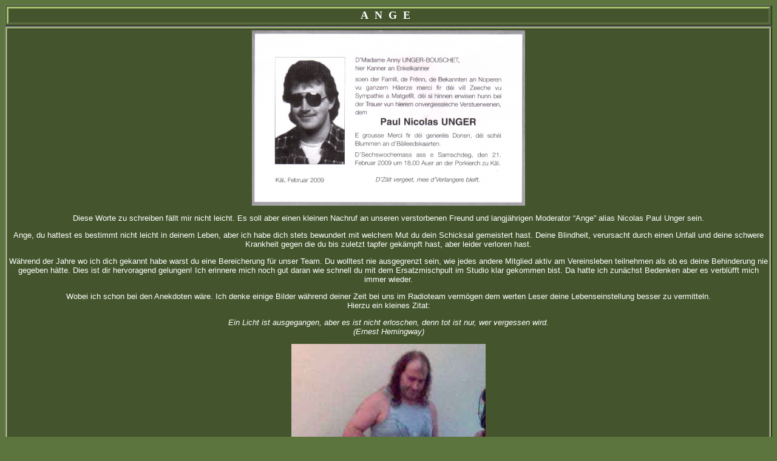

--- FILE ---
content_type: text/html; charset=utf-8
request_url: https://rom.lu/Presenters/Ange/Ange.htm
body_size: 2802
content:
<!DOCTYPE HTML PUBLIC "-//W3C//DTD HTML 4.01 Transitional//EN">
<html>
<head>
<title>Unbenanntes Dokument</title>
<meta http-equiv="Content-Type" content="text/html; charset=iso-8859-1">
</head>

<body bgcolor="#5C743D">
<table border="1" width="100%" bgcolor="#44552D">
  <tr>
		<td style="border: 3px outset #A5C070" bordercolor="#A5C070">
		<p align="center"><span style="letter-spacing: 10px"><b> <font color="#FFFFFF" size="4" face="Verdana">ANGE</font></b></span></td>
	</tr>
</table>

  <table width="100%" border="2" align="center" cellpadding="2" bgcolor="#A5C070">
    <tr align="center" valign="middle" bgcolor="#5C743D"> 
      <td width="120" height="100%" bgcolor="#44552D"><font size="2" face="Verdana, Arial, Helvetica, sans-serif"><font size="1" face="Verdana, Arial, Helvetica, sans-serif"> 

</font><p align="center"><font color="#FFFFFF" size="2" face="Verdana, Arial, Helvetica, sans-serif"><img src="PhotosAnge/ange_remerciement.jpg" width="450" height="289"></font></p>
<p align="center"><font color="#FFFFFF" size="2" face="Verdana, Arial, Helvetica, sans-serif">Diese Worte zu schreiben f&auml;llt mir 
  nicht leicht. Es soll aber einen kleinen Nachruf an unseren verstorbenen Freund 
  und langj&auml;hrigen Moderator &#8220;Ange&#8221; alias Nicolas Paul Unger 
  sein.</font></p>
<p align="center"><font color="#FFFFFF" size="2" face="Verdana, Arial, Helvetica, sans-serif">Ange, du hattest es bestimmt nicht leicht 
  in deinem Leben, aber ich habe dich stets bewundert mit welchem Mut du dein 
  Schicksal gemeistert hast. Deine Blindheit, verursacht durch einen Unfall und 
  deine schwere Krankheit gegen die du bis zuletzt tapfer gek&auml;mpft hast, 
  aber leider verloren hast.</font></p>
<p align="center"><font color="#FFFFFF" size="2" face="Verdana, Arial, Helvetica, sans-serif">W&auml;hrend der Jahre wo ich dich gekannt 
  habe warst du eine Bereicherung f&uuml;r unser Team. Du wolltest nie ausgegrenzt 
  sein, wie jedes andere Mitglied aktiv am Vereinsleben teilnehmen als ob es deine 
  Behinderung nie gegeben h&auml;tte. Dies ist dir hervoragend gelungen! Ich erinnere 
  mich noch gut daran wie schnell du mit dem Ersatzmischpult im Studio klar gekommen 
  bist. Da hatte ich zun&auml;chst Bedenken aber es verbl&uuml;fft mich immer 
  wieder.</font></p>
<p align="center"><font color="#FFFFFF" size="2" face="Verdana, Arial, Helvetica, sans-serif">Wobei ich schon bei den Anekdoten w&auml;re. 
  Ich denke einige Bilder w&auml;hrend deiner Zeit bei uns im Radioteam verm&ouml;gen 
  dem werten Leser deine Lebenseinstellung besser zu vermitteln.<br>
  Hierzu ein kleines Zitat:</font></p>
<p align="center"><font color="#FFFFFF" size="2" face="Verdana, Arial, Helvetica, sans-serif"><em>Ein Licht ist ausgegangen, aber es 
  ist nicht erloschen, denn tot ist nur, wer vergessen wird.<br>
  (Ernest Hemingway)</em></font></p>
<p align="center"><font color="#FFFFFF" size="2" face="Verdana, Arial, Helvetica, sans-serif"><img src="PhotosAnge/lw05_ange_zelt.jpg" width="320" height="240"><br>
  <br>
  Ange beim Aufbau des Gest&auml;nges f&uuml;r das Grillzelt beim &#8220;Weekend 
  vun den Letzebuerger Produkter 2005? in Medernach. </font></p>
<p align="center"><font color="#FFFFFF" size="2" face="Verdana, Arial, Helvetica, sans-serif"><img src="PhotosAnge/lw05_ange_rosch_marc.jpg" width="450" height="337"></font></p>
<p align="center"><font color="#FFFFFF" size="2" face="Verdana, Arial, Helvetica, sans-serif">Ange, Rosch und Marc beim Verschnaufen 
  von den Grill-Strapazen. Ebenfalls beim &#8220;Weekend vun den Letzebuerger 
  Produkter 2005? in Medernach. </font></p>
<p align="center"><font color="#FFFFFF" size="2" face="Verdana, Arial, Helvetica, sans-serif"><img src="PhotosAnge/ange_antenn.jpg" width="450" height="337"></font></p>
<p align="center"><font color="#FFFFFF" size="2" face="Verdana, Arial, Helvetica, sans-serif">Hier im August 2007 wo du uns tatkr&auml;ftig 
  bei der Montage der neuen Antenne zu Hand gegangen bist.<br>
  Im Bild: Gerry, Ange, Marc und Eug&egrave;ne (Usch). </font></p>
<p align="center"><font color="#FFFFFF" size="2" face="Verdana, Arial, Helvetica, sans-serif">Tja, das erinnert mich ebenfalls daran 
  wo wir 2 Jahre zuvor an gleicher Stelle das H&auml;uschen f&uuml;r die Sendeanlage 
  mit deiner Hilfe errichtet haben.</font></p>
<p align="center"><font color="#FFFFFF" size="2" face="Verdana, Arial, Helvetica, sans-serif"><em>Eines Morgens wachst du nicht mehr 
  auf, die V&ouml;gel aber singen wie sie gestern sangen. Nichts &auml;ndert dieses 
  neuen Tagesablauf. &#8211; Nur du bist fortgegangen &#8211; Du bist nun frei 
  und unsere Tr&auml;nen w&uuml;nschen dir Gl&uuml;ck<br>
  (Goethe)</em></font></p>
<p align="center"><font color="#FFFFFF" size="2" face="Verdana, Arial, Helvetica, sans-serif">Ach ja, bei unserer j&auml;hrlichen Kinderkarneval-Veranstaltung 
  konnten wir auch stets auf dich z&auml;hlen.</font></p>
<p align="center"><font color="#FFFFFF" size="2" face="Verdana, Arial, Helvetica, sans-serif"><img src="PhotosAnge/kfb06_ange_tische.jpg" width="450" height="600"></font></p>
<p align="center"><font color="#FFFFFF" size="2" face="Verdana, Arial, Helvetica, sans-serif">Ange beim Aufstellen der Tische bei der 
  Kinderkarneval-Veranstaltung 2006 in Medernach. </font></p>
<p align="center"><font color="#FFFFFF" size="2" face="Verdana, Arial, Helvetica, sans-serif"><img src="PhotosAnge/kfb06_ange_dj.jpg" width="450" height="337"></font></p>
<p align="center"><font color="#FFFFFF" size="2" face="Verdana, Arial, Helvetica, sans-serif">Hier als DJ 2006 bei selbiger Veranstaltung. 
  Ich habe stets bewundert wie du deine CDs mittels Braille-Klebestreifen erkennen 
  konntest :) </font></p>
<p align="center"><font color="#FFFFFF" size="2" face="Verdana, Arial, Helvetica, sans-serif"><img src="PhotosAnge/kfb07_ange_dj_rosch.jpg" width="450" height="337"></font></p>
<p align="center"><font color="#FFFFFF" size="2" face="Verdana, Arial, Helvetica, sans-serif">Hier bei der Veranstaltung 2007 mit Rosch 
  </font></p>
<p align="center"><font color="#FFFFFF" size="2" face="Verdana, Arial, Helvetica, sans-serif"><img src="PhotosAnge/kfb07_ange_dj_1.jpg" width="450" height="337"></font></p>
<p align="center"><font color="#FFFFFF" size="2" face="Verdana, Arial, Helvetica, sans-serif"><em>Er wird nie ganz fort sein und alle, 
  die ihn kannten und liebten, werden mit der Erinnerung an ihn weiterleben.<br>
  (Autor unbekannt)</em></font></p>
<p align="center"><font color="#FFFFFF" size="2" face="Verdana, Arial, Helvetica, sans-serif">Ja die Erinnerung an dich wird mich und 
  deine Freunde stets begleiten.<br>
  Eigentlich f&auml;llt einem jetzt erst auf dass man viel mehr Fotos h&auml;tte 
  machen m&uuml;ssen. </font></p>
<p align="center"><font color="#FFFFFF" size="2" face="Verdana, Arial, Helvetica, sans-serif"><img src="PhotosAnge/kfb07_ange_dj.jpg" width="450" height="600"></font></p>
<p align="center"><font color="#FFFFFF" size="2" face="Verdana, Arial, Helvetica, sans-serif">&#8230;beim Soundcheck&#8230;<br>
  </font></p>
<p align="center"><font color="#FFFFFF" size="2" face="Verdana, Arial, Helvetica, sans-serif">l<img src="PhotosAnge/kfb07_ange_sall.jpg" width="450" height="600"></font></p>
<p align="center"><font color="#FFFFFF" size="2" face="Verdana, Arial, Helvetica, sans-serif">Nach getaner Arbeit. Die Halle ist wieder 
  gereinigt. Mann, das erinnert mich daran wie du damals mit der Aufsitzputzmaschine 
  durch die Halle gekurvt bist. Wir hatten dich dabei durch die Halle gelotst 
  und dir zugerufen wann du wenden solltest. K&ouml;stlich am&uuml;siert hatten 
  wir uns!</font></p>
<p align="center"><font color="#FFFFFF" size="2" face="Verdana, Arial, Helvetica, sans-serif"><em>Eine Stimme, die uns vertraut war, 
  schweigt. Ein Mensch, der immer f&uuml;r uns da war, lebt nicht mehr. Vergangene 
  Bilder ziehen in Gedanken vorbei. Erinnerung ist das einzige, das uns bleibt.<br>
  (Autor unbekannt)</em></font></p>
<p align="center"><font color="#FFFFFF" size="2" face="Verdana, Arial, Helvetica, sans-serif">So Ange, und nun hast du uns leider verlassen. 
  Nicht mal mehr verabschieden konnten wir uns. Die Krankheit hat gesiegt, der 
  Tag den wir alle verdr&auml;ngt haben ist leider gekommen. Und zuletzt deine 
  Ironie werden wir vermissen. Immer wenn wir uns getroffen haben hast du gesagt: 
  &#8220;Hallo, lange nicht mehr gesehen&#8221;.</font></p>
<p align="center"><font color="#FFFFFF" size="2" face="Verdana, Arial, Helvetica, sans-serif">Ich schliesse diesen Nachruf nun ab mit 
  besten Erinnerungen an dich mein Freund Ange.<br>
  Das nun folgende Zitat soll dies noch mal hervorheben:</font></p>
<p align="center"><font color="#FFFFFF" size="2" face="Verdana, Arial, Helvetica, sans-serif"><em>Einschlafen d&uuml;rfen, wenn man 
  m&uuml;de ist. Eine Last fallen lassen k&ouml;nnen, die man lange getragen hat, 
  das ist eine tr&ouml;stliche, eine wunderbare Sache.<br>
  (Hermann Hesse)</em></font></p>
<p align="center"><font color="#FFFFFF" size="2" face="Verdana, Arial, Helvetica, sans-serif">F&uuml;r's ganze Team von Radio R.O.M. 
  Medernach:</font></p>
<p align="center"><font color="#FFFFFF" size="2" face="Verdana, Arial, Helvetica, sans-serif">-Serge-</font></p>
<p align="center"><font color="#FFFFFF" size="2" face="Verdana, Arial, Helvetica, sans-serif">Sometimes God calls his angels &#8230; 
  too soon.</font></p>
</td>
    </tr>
  </table>
</body>
</html>
